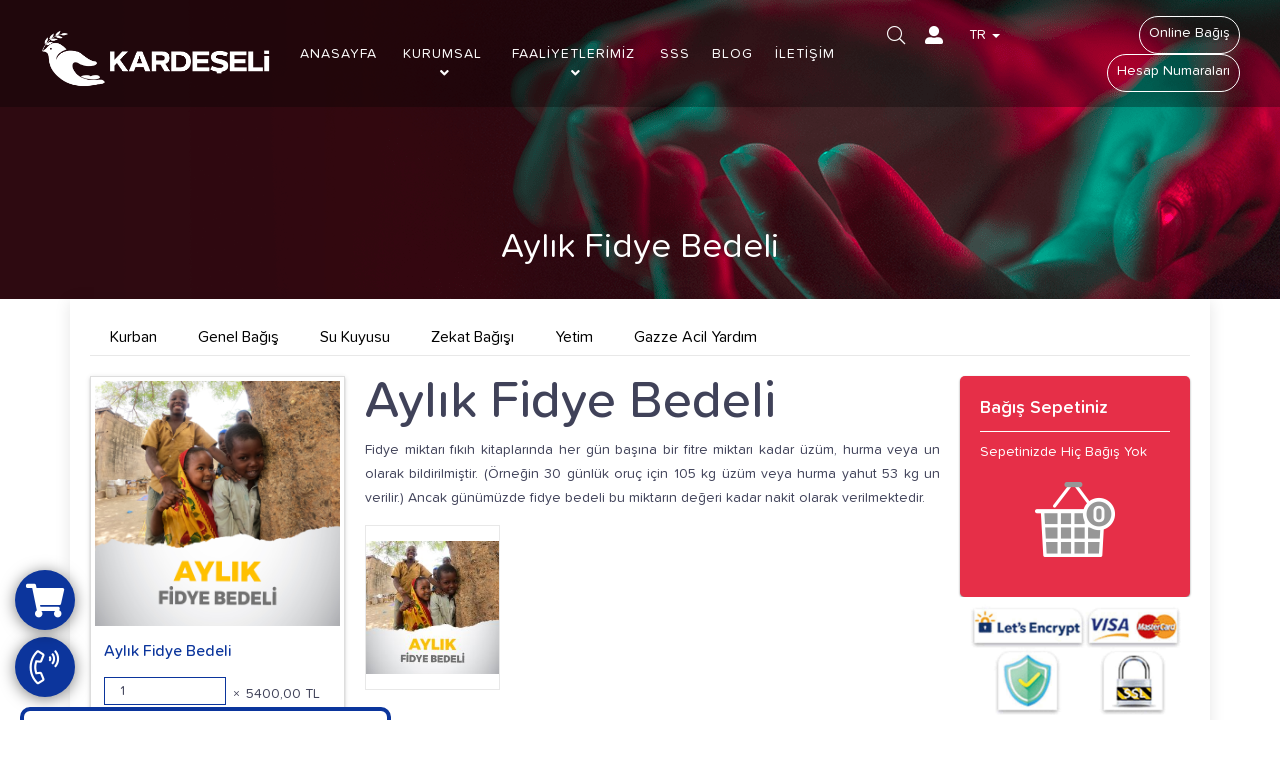

--- FILE ---
content_type: text/html; charset=UTF-8
request_url: https://www.kardeselidernegi.org.tr/tr/bagis/aylik-fidye
body_size: 14070
content:
<!DOCTYPE html> <html lang="tr"> <head> <meta charset="utf-8"> <meta name="viewport" content="width=device-width, initial-scale=1.0, user-scalable=no"> <meta http-equiv="X-UA-Compatible" content="IE=Edge" /> <meta name="facebook-domain-verification" content="w1xy0y1l9ud137n5crmrmbfufw6e63" /> <meta name="google-site-verification" content="gFr5Y-SQ9-st4zeJ2BPxzq7ToetwCGJiGKwZttmPeNo" /> <link href="https://fonts.googleapis.com/css?family=Ubuntu:400,500,700&amp;subset=latin-ext" rel="stylesheet" async> <meta name="description" content="Fidye miktarı fıkıh kitaplarında her gün başına bir fitre miktarı kadar üzüm, hurma veya un olarak bildirilmiştir. (Örneğin 30 günlük oruç için 105 kg üzüm veya hurma yahut 53 kg un verilir.) Ancak günümüzde fidye bedeli bu miktarın değeri kadar nakit olarak verilmektedir."> <meta name="keywords" content="Aylık Fidye Bedeli
"> <link rel="icon" href="https://static.kardeselidernegi.org.tr/themes/metrostyle/files/favicon.ico" type="image/x-icon"> <link rel="shortcut icon" href="https://static.kardeselidernegi.org.tr/themes/metrostyle/files/favicon.ico" type="image/x-icon"> 
<link data-type="compiled-css-link" rel="stylesheet" type="text/css" data-group="__mainGroup" href="https://static.kardeselidernegi.org.tr/compiled/9ea0fb3a1910036d387906a2046a8ef2~color.css"> <script src="https://static.kardeselidernegi.org.tr/themes/metrostyle/jquery.min.js"></script> <script src="https://static.kardeselidernegi.org.tr/themes/metrostyle/jquery.proximity.js" async></script> <script src="https://static.kardeselidernegi.org.tr/themes/metrostyle/bootstrap.min.js"></script> <script src="https://static.kardeselidernegi.org.tr/themes/metrostyle/jquery.bestupper.min.js"></script> <script src="https://static.kardeselidernegi.org.tr/themes/metrostyle/jquery.cookie.js"></script> <script src="https://static.kardeselidernegi.org.tr/themes/metrostyle/confirm.js"></script> <script src="https://static.kardeselidernegi.org.tr/themes/metrostyle/concept.js" async></script> <script src="https://static.kardeselidernegi.org.tr/themes/metrostyle/lazysizes.min.js"></script> <script src="https://static.kardeselidernegi.org.tr/themes/metrostyle/masonry.pkgd.min.js" async></script> <script>(function(w,d,s,l,i){w[l]=w[l]||[];w[l].push({'gtm.start':
		new Date().getTime(),event:'gtm.js'});var f=d.getElementsByTagName(s)[0],
		j=d.createElement(s),dl=l!='dataLayer'?'&l='+l:'';j.async=true;j.src=
		'https://www.googletagmanager.com/gtm.js?id='+i+dl;f.parentNode.insertBefore(j,f);
		})(window,document,'script','dataLayer','GTM-KTW78GR');</script> <meta name="google-site-verification" content="rKfJiZgYzTDgKKg6cDSTpHNs4FHic_hHmeu_HtYt2w8" /> <script async src="https://www.googletagmanager.com/gtag/js?id=UA-130040686-1"></script> <script>
		  window.dataLayer = window.dataLayer || [];
		  function gtag(){dataLayer.push(arguments);}
		  gtag('js', new Date());
		  gtag('config', 'UA-130040686-1');
		</script> <script>
		  !function(f,b,e,v,n,t,s)
		  {if(f.fbq)return;n=f.fbq=function(){n.callMethod?
		  n.callMethod.apply(n,arguments):n.queue.push(arguments)};
		  if(!f._fbq)f._fbq=n;n.push=n;n.loaded=!0;n.version='2.0';
		  n.queue=[];t=b.createElement(e);t.async=!0;
		  t.src=v;s=b.getElementsByTagName(e)[0];
		  s.parentNode.insertBefore(t,s)}(window, document,'script',
		  'https://connect.facebook.net/en_US/fbevents.js');
		  fbq('init', '1091808474332976');
		  fbq('track', 'PageView');
		</script> <noscript><img height="1" width="1" style="display:none" src="https://www.facebook.com/tr?id=1091808474332976&ev=PageView&noscript=1" /></noscript> <script>
		$(window).on('load', function() {
			var headerWrapper = $('.placeholder_header_1446799909');
			$(window).scroll(function(){
				if ($(this).scrollTop() > headerWrapper.height()) {
					headerWrapper.addClass('is-sticky sticky-parent-class');
									} else {
					headerWrapper.removeClass('is-sticky sticky-parent-class');
									}
			});
		});
		
	</script> <style type="text/css">
		.is-sticky.placeholder_header_1446799909{
			background-color:#fff;
			z-index:1039;
			max-width:100%;
			position: fixed;
			top: 0;
			width:100%;
		}
		@media only screen and (max-width: 999px){
			.is-sticky.placeholder_header_1446799909{
				background-color:rgba(0,0,0,0.5);
				position:inherit;
				width:100%;
				display:none;
			}
		}
	</style> <script src="https://cdn.onesignal.com/sdks/OneSignalSDK.js" async></script> <script>
	  var OneSignal = window.OneSignal || [];
	  OneSignal.push(function() {
	    OneSignal.init( {
	      appId: "9d088dc5-cac4-42d9-be1d-fd6443ee8aae",
	    } );
	  } );
	</script> <link rel="canonical" href="https://www.kardeselidernegi.org.tr/tr/bagis/aylik-fidye"/> <meta property="og:type" content="article"> <meta property="og:title" content=""> <meta property="og:description" content=""> <meta property="og:image" content=""> <title>Aylık Fidye Bağışı - Kardeşeli - Kardeş Eli Derneği</title> </head> <body> <noscript><iframe src="https://www.googletagmanager.com/ns.html?id=GTM-KTW78GR" height="0" width="0" style="display:none;visibility:hidden"></iframe></noscript> <div id="outermostContainer" class="container-fluid"> <div class="placeholder placeholder_header_1446799909"><div id="webobject-c3-v1-metrostyle-r6"> <div id="webobject-c3-v1-metrostyle-r6-wrapper"> <div class="container"> <div class="column_1"><div id="webobject-g10-v2-metrostyle-r3"> <div class="g10-v2-metrostyle-r3-wrapper"> <a class="normal" href="https://www.kardeselidernegi.org.tr/tr/"> <img src="https://static.kardeselidernegi.org.tr/themes/metrostyle/files/site-logo-tr.png" style="filter: brightness(0) invert(1);padding:20px 0" class="img-responsive" alt="Kardeş Eli Derneği"> </a> <a class="color" style="display:none;" href="https://www.kardeselidernegi.org.tr/tr/"> <div class="colorwrapper"> <img src="https://static.kardeselidernegi.org.tr/themes/metrostyle/files/site-logo-alt-tr.png" class="img-responsive" alt="Kardeş Eli Derneği"> </div> </a> </div> </div> <style>
	.is-sticky .normal{
		display:none;
	}
	.is-sticky .color{
	    display: block !important;
	    background: #fff;
	    padding: 10px;
	}
</style></div> <div class="column_2"><div id="webobject-d20-v1-metrostyle-r1"> <div id="webobject-d20-v1-metrostyle-r1-menu"> <div class="d20-v1-metrostyle-r1-wrapper"> <div class="container"> <div class="forOther clearfix"> <ul class="d20-v1-metrostyle-r1-menu clearfix"> <li> <a href="https://www.kardeselidernegi.org.tr/tr/#" >ANASAYFA</a></li> <li class="drop"> <a href="https://www.kardeselidernegi.org.tr/tr/kurumsal/hakkimizda" >KURUMSAL<i class="fa fa-angle-down angleDown"></i></a><ul class="drop-down animation"> <li> <a href="https://www.kardeselidernegi.org.tr/tr/kurumsal/hakkimizda" >Hakkımızda </a></li> <li> <a href="https://www.kardeselidernegi.org.tr/tr/kurumsal/tarihcemiz" >Tarihçemiz</a></li> <li> <a href="https://www.kardeselidernegi.org.tr/tr/kurumsal/insan-kaynaklari" >İnsan Kaynakları</a></li> <li class="drop"> <a href="https://www.kardeselidernegi.org.tr/tr/faaliyetlerimiz/insani-yardim" >İnsani Yardım<i class="fa fa-angle-right angleRight"></i></a><ul class="drop-down animation"> <li> <a href="https://www.kardeselidernegi.org.tr/tr/faaliyetlerimiz/afrika-ulkelerine-yardim" >Afrika</a></li> <li> <a href="https://www.kardeselidernegi.org.tr/tr/faaliyetlerimiz/arakan-banglades-kamplari" >Arakan Bangladeş Kampları</a></li> <li> <a href="https://www.kardeselidernegi.org.tr/tr/faaliyetlerimiz/gazze-304" >Gazze</a></li> <li> <a href="https://www.kardeselidernegi.org.tr/tr/faaliyetlerimiz/somali" >Somali</a></li> <li> <a href="https://www.kardeselidernegi.org.tr/tr/faaliyetlerimiz/yemen" >Yemen</a></li> <li> <a href="https://www.kardeselidernegi.org.tr/tr/faaliyetlerimiz/yetimlere-yardim" >Yetim</a></li> </ul> </li> <li> <a href="https://www.kardeselidernegi.org.tr/tr/faaliyetlerimiz/gayrimenkul-bagisi" >Gayrimenkul Bağışı</a></li> <li> <a href="https://www.kardeselidernegi.org.tr/tr/faaliyetlerimiz/yurtdisi-bagisi" >Yurtdışı Bağışı</a></li> <li> <a href="https://www.kardeselidernegi.org.tr/tr/faaliyetlerimiz/insan-haklari" >İnsan Hakları</a></li> <li> <a href="https://www.kardeselidernegi.org.tr/tr/faaliyetlerimiz/kadin-kollari" >Kadın Kolları</a></li> <li> <a href="https://www.kardeselidernegi.org.tr/tr/faaliyetlerimiz/gonullu-faaliyetler" >Gönüllü Faaliyetler</a></li> <li> <a href="https://www.kardeselidernegi.org.tr/tr/basinda-kardeseli" >Basinda Biz</a></li> <li> <a href="https://www.kardeselidernegi.org.tr/tr/hesap-numaralari" >Hesap Numaraları</a></li> <li class="drop"> <a href="#" >Maliyetler<i class="fa fa-angle-right angleRight"></i></a><ul class="drop-down animation"> <li> <a href="https://www.kardeselidernegi.org.tr/tr/maliyetler/kurban-705" >Kurban</a></li> <li> <a href="https://www.kardeselidernegi.org.tr/tr/maliyetler/su-kuyusu-163" >Su Kuyusu</a></li> <li> <a href="https://www.kardeselidernegi.org.tr/tr/maliyetler/mescid" >Mescid</a></li> </ul> </li> </ul> </li> <li class="drop"> <a href="#" >FAALİYETLERİMİZ<i class="fa fa-angle-down angleDown"></i></a><ul class="drop-down animation"> <li> <a href="https://www.kardeselidernegi.org.tr/tr/faaliyetlerimiz/insani-diplomasi" >İnsani Diplomasi</a></li> <li class="drop"> <a href="https://www.kardeselidernegi.org.tr/tr/faaliyetlerimiz/acil-yardim" >Acil Yardım<i class="fa fa-angle-right angleRight"></i></a><ul class="drop-down animation"> <li> <a href="https://www.kardeselidernegi.org.tr/tr/faaliyetlerimiz/deprem-yasam-merkezi-buyuk" >Deprem Bölgesi İnsani Yaşam Merkezi</a></li> <li> <a href="https://www.kardeselidernegi.org.tr/tr/bagis/multeci-kamplari" >Mülteci Kampları</a></li> <li> <a href="https://www.kardeselidernegi.org.tr/tr/bagis/idlib-cuval-un" >İdlib - 50 Kg Çuval Un Bedeli</a></li> <li> <a href="https://www.kardeselidernegi.org.tr/tr/bagis/afrika-ulkelerinde-ihtiyac-sahiplerine-giysi-ve-ayakkabi" >Afrika Ülkelerinde İhtiyaç Sahiplerine Giysi ve Ayakkabı</a></li> <li> <a href="https://www.kardeselidernegi.org.tr/tr/bagis/arakan-banglades-kamplari-yardim-bekliyor" >Arakan Bangladeş Kampları Yardım Bekliyor</a></li> <li> <a href="https://www.kardeselidernegi.org.tr/tr/bagis/hayatta-kalma-mucadelesi-veren-somali" >Hayatta Kalma Mücadelesi Veren Somali</a></li> <li> <a href="https://www.kardeselidernegi.org.tr/tr/faaliyetlerimiz/kis-paketi-363" >Kış Paketi</a></li> <li> <a href="https://www.kardeselidernegi.org.tr/tr/bagis/yemene-acil-yardim-devam-ediyor" >Yemene Acil Yardım Devam Ediyor</a></li> <li> <a href="https://www.kardeselidernegi.org.tr/tr/bagis/idlib-battaniye-ve-gida-yardimi" >İdlib - Battaniye Ve Gıda Yardımı</a></li> <li> <a href="https://www.kardeselidernegi.org.tr/tr/bagis/gazze-acil-yardim-bekliyor" >Gazze Acil Yardım Bekliyor</a></li> </ul> </li> <li> <a href="https://www.kardeselidernegi.org.tr/tr/faaliyetlerimiz/bilinclendirme" >Bilinçlendirme</a></li> <li> <a href="https://www.kardeselidernegi.org.tr/tr/faaliyetlerimiz/yetim-sponsorlugu" >Yetim Sponsorluğu</a></li> <li class="drop"> <a href="https://www.kardeselidernegi.org.tr/tr/faaliyetlerimiz/kurban-bagisi" >Kurban Bağışı<i class="fa fa-angle-right angleRight"></i></a><ul class="drop-down animation"> <li class="drop"> <a href="https://www.kardeselidernegi.org.tr/tr/faaliyetlerimiz/nafile-kurban" >Nafile Kurban<i class="fa fa-angle-right angleRight"></i></a><ul class="drop-down animation"> <li> <a href="https://www.kardeselidernegi.org.tr/tr/faaliyetlerimiz/adak-kurbani" >Adak Kurbanı</a></li> <li> <a href="https://www.kardeselidernegi.org.tr/tr/faaliyetlerimiz/akika-kurbani" >Akika Kurbanı</a></li> <li> <a href="https://www.kardeselidernegi.org.tr/tr/faaliyetlerimiz/sukur-kurbani" >Şükür Kurbanı</a></li> <li> <a href="https://www.kardeselidernegi.org.tr/tr/faaliyetlerimiz/sadaka-kurbani" >Sadaka Kurbanı</a></li> <li> <a href="https://www.kardeselidernegi.org.tr/tr/faaliyetlerimiz/deve-kurbani" >Deve Kurbanı</a></li> <li> <a href="https://www.kardeselidernegi.org.tr/tr/faaliyetlerimiz/ruhuna-kurban" >Ruhuna Kurban</a></li> <li> <a href="https://www.kardeselidernegi.org.tr/tr/faaliyetlerimiz/sifa-kurbani" >Şifa Kurbanı</a></li> <li> <a href="https://www.kardeselidernegi.org.tr/tr/faaliyetlerimiz/ruhuna-kurban" >Ruhuna Kurban</a></li> </ul> </li> <li> <a href="https://www.kardeselidernegi.org.tr/tr/faaliyetlerimiz/vacip-kurban" >Vacip Kurban</a></li> </ul> </li> <li class="drop"> <a href="https://www.kardeselidernegi.org.tr/tr/faaliyetlerimiz/ramazan-faaliyetlerimiz" >Ramazan<i class="fa fa-angle-right angleRight"></i></a><ul class="drop-down animation"> <li> <a href="https://www.kardeselidernegi.org.tr/tr/faaliyetlerimiz/diyanet-istisare-kurulu-ramazan-hakkinda" >Diyanet İstişare Kurulu Ramazan Hakkında </a></li> <li> <a href="https://www.kardeselidernegi.org.tr/tr/faaliyetlerimiz/ramazan-sevinctir" >Ramazan Sevinçtir!</a></li> </ul> </li> <li> <a href="https://www.kardeselidernegi.org.tr/tr/faaliyetlerimiz/iyiligin-bayram-olsun" >Bayramlık</a></li> <li> <a href="https://www.kardeselidernegi.org.tr/tr/faaliyetlerimiz/su-kuyusu" >Su Kuyusu</a></li> <li> <a href="https://www.kardeselidernegi.org.tr/tr/faaliyetlerimiz/yetim-sofrasi" >Yetim Sofrası</a></li> <li> <a href="https://www.kardeselidernegi.org.tr/tr/faaliyetlerimiz/haydi-turkiyem-448" >Haydi Türkiyem!</a></li> <li> <a href="https://www.kardeselidernegi.org.tr/tr/faaliyetlerimiz/mescid-2653" >Mescid</a></li> <li> <a href="https://www.kardeselidernegi.org.tr/tr/faaliyetlerimiz/zekat-bagisi" >Zekat Bağışı</a></li> <li> <a href="https://www.kardeselidernegi.org.tr/tr/kardes-aile-yardim" >Kardes Aile Yardım</a></li> <li> <a href="https://www.kardeselidernegi.org.tr/tr/faaliyetlerimiz/katarakt" >Katarakt Ameliyatı</a></li> <li> <a href="https://www.kardeselidernegi.org.tr/tr/faaliyetlerimiz/kis-paketi-363" >Kış Paketi</a></li> <li> <a href="https://www.kardeselidernegi.org.tr/tr/faaliyetlerimiz/kamplarda-cocuklar-donarak-olmesin-1015" >Kamplarda Çocuklar Donarak Ölmesin!</a></li> <li> <a href="https://www.kardeselidernegi.org.tr/tr/faaliyetlerimiz/anasinifi" >Ana Sınıfı Projesi</a></li> <li> <a href="https://www.kardeselidernegi.org.tr/tr/faaliyetlerimiz/desteginle-egitim-uzakta-kalmasin" >Desteğinle Eğitim Uzakta Kalmasın</a></li> <li> <a href="https://www.kardeselidernegi.org.tr/tr/faaliyetlerimiz/idlibte-zorda-kalana-kardes-ol" >İdlib&#39;te Zorda Kalana Kardeş Ol</a></li> <li> <a href="https://www.kardeselidernegi.org.tr/tr/faaliyetlerimiz/sms-bagis-yontemi" >Sms Bağış Yöntemi</a></li> <li> <a href="https://www.kardeselidernegi.org.tr/tr/faaliyetlerimiz/insani-yardim" >İnsani Yardım</a></li> <li> <a href="https://www.kardeselidernegi.org.tr/tr/faaliyetlerimiz/insan-haklari" >İnsan Hakları</a></li> <li> <a href="https://www.kardeselidernegi.org.tr/tr/faaliyetlerimiz/gonullu-faaliyetler" >Gönüllü Faaliyetler</a></li> <li> <a href="https://www.kardeselidernegi.org.tr/tr/faaliyetlerimiz/kadin-kollari" >Kadın Kolları</a></li> </ul> </li> <li> <a href="https://www.kardeselidernegi.org.tr/tr/sss/kardes-eli-hakkinda" >SSS</a></li> <li> <a href="https://www.kardeselidernegi.org.tr/tr/blog" >BLOG</a></li> <li> <a href="https://www.kardeselidernegi.org.tr/tr/iletisim" >İLETİŞİM</a></li> </ul> </div> <div class="forMobile"> <button type="button" class="open-toggle animation"> <span class="icon-bar"></span> <span class="icon-bar"></span> <span class="icon-bar"></span> </button> <div class="d20-v1-metrostyle-r1-menu-mobile-container"> <ul class="d20-v1-metrostyle-r1-menu-mobile"> <li> <a href="https://www.kardeselidernegi.org.tr/tr/hesap-numaralari">HESAP NUMARALARI</a> </li> <li> <a href="https://www.kardeselidernegi.org.tr/tr/bagis-yap">ONLINE BAĞIŞ</a> </li> <li> <a href="https://www.kardeselidernegi.org.tr/tr/giris-yap">ÜYELİK</a> </li> <li  onclick="menuSelectRightMenu(this,172)"> <a href="https://www.kardeselidernegi.org.tr/tr/#">ANASAYFA</a> </li> <li class="drop-mobile" onclick="menuSelectRightMenu(this,98)"> <a>KURUMSAL<i class="fa fa-plus rightIcon"></i></a> <ul class="drop-down-mobile" id="ul_select_right_98"> <li  onclick="menuSelectRightMenu(this,178)"> <a href="https://www.kardeselidernegi.org.tr/tr/kurumsal/hakkimizda">Hakkımızda </a> </li> <li  onclick="menuSelectRightMenu(this,179)"> <a href="https://www.kardeselidernegi.org.tr/tr/kurumsal/tarihcemiz">Tarihçemiz</a> </li> <li  onclick="menuSelectRightMenu(this,180)"> <a href="https://www.kardeselidernegi.org.tr/tr/kurumsal/insan-kaynaklari">İnsan Kaynakları</a> </li> <li class="drop-mobile" onclick="menuSelectRightMenu(this,182)"> <a>İnsani Yardım<i class="fa fa-plus rightIcon"></i></a> <ul class="drop-down-mobile" id="ul_select_right_182"> <li  onclick="menuSelectRightMenu(this,200)"> <a href="https://www.kardeselidernegi.org.tr/tr/faaliyetlerimiz/afrika-ulkelerine-yardim">Afrika</a> </li> <li  onclick="menuSelectRightMenu(this,201)"> <a href="https://www.kardeselidernegi.org.tr/tr/faaliyetlerimiz/arakan-banglades-kamplari">Arakan Bangladeş Kampları</a> </li> <li  onclick="menuSelectRightMenu(this,199)"> <a href="https://www.kardeselidernegi.org.tr/tr/faaliyetlerimiz/gazze-304">Gazze</a> </li> <li  onclick="menuSelectRightMenu(this,203)"> <a href="https://www.kardeselidernegi.org.tr/tr/faaliyetlerimiz/somali">Somali</a> </li> <li  onclick="menuSelectRightMenu(this,204)"> <a href="https://www.kardeselidernegi.org.tr/tr/faaliyetlerimiz/yemen">Yemen</a> </li> <li  onclick="menuSelectRightMenu(this,205)"> <a href="https://www.kardeselidernegi.org.tr/tr/faaliyetlerimiz/yetimlere-yardim">Yetim</a> </li> </ul> </li> <li  onclick="menuSelectRightMenu(this,195)"> <a href="https://www.kardeselidernegi.org.tr/tr/faaliyetlerimiz/gayrimenkul-bagisi">Gayrimenkul Bağışı</a> </li> <li  onclick="menuSelectRightMenu(this,196)"> <a href="https://www.kardeselidernegi.org.tr/tr/faaliyetlerimiz/yurtdisi-bagisi">Yurtdışı Bağışı</a> </li> <li  onclick="menuSelectRightMenu(this,183)"> <a href="https://www.kardeselidernegi.org.tr/tr/faaliyetlerimiz/insan-haklari">İnsan Hakları</a> </li> <li  onclick="menuSelectRightMenu(this,188)"> <a href="https://www.kardeselidernegi.org.tr/tr/faaliyetlerimiz/kadin-kollari">Kadın Kolları</a> </li> <li  onclick="menuSelectRightMenu(this,186)"> <a href="https://www.kardeselidernegi.org.tr/tr/faaliyetlerimiz/gonullu-faaliyetler">Gönüllü Faaliyetler</a> </li> <li  onclick="menuSelectRightMenu(this,181)"> <a href="https://www.kardeselidernegi.org.tr/tr/basinda-kardeseli">Basinda Biz</a> </li> <li  onclick="menuSelectRightMenu(this,193)"> <a href="https://www.kardeselidernegi.org.tr/tr/hesap-numaralari">Hesap Numaraları</a> </li> <li class="drop-mobile" onclick="menuSelectRightMenu(this,250)"> <a>Maliyetler<i class="fa fa-plus rightIcon"></i></a> <ul class="drop-down-mobile" id="ul_select_right_250"> <li  onclick="menuSelectRightMenu(this,249)"> <a href="https://www.kardeselidernegi.org.tr/tr/maliyetler/kurban-705">Kurban</a> </li> <li  onclick="menuSelectRightMenu(this,209)"> <a href="https://www.kardeselidernegi.org.tr/tr/maliyetler/su-kuyusu-163">Su Kuyusu</a> </li> <li  onclick="menuSelectRightMenu(this,236)"> <a href="https://www.kardeselidernegi.org.tr/tr/maliyetler/mescid">Mescid</a> </li> </ul> </li> </ul> </li> <li class="drop-mobile" onclick="menuSelectRightMenu(this,173)"> <a>FAALİYETLERİMİZ<i class="fa fa-plus rightIcon"></i></a> <ul class="drop-down-mobile" id="ul_select_right_173"> <li  onclick="menuSelectRightMenu(this,184)"> <a href="https://www.kardeselidernegi.org.tr/tr/faaliyetlerimiz/insani-diplomasi">İnsani Diplomasi</a> </li> <li class="drop-mobile" onclick="menuSelectRightMenu(this,185)"> <a>Acil Yardım<i class="fa fa-plus rightIcon"></i></a> <ul class="drop-down-mobile" id="ul_select_right_185"> <li  onclick="menuSelectRightMenu(this,245)"> <a href="https://www.kardeselidernegi.org.tr/tr/faaliyetlerimiz/deprem-yasam-merkezi-buyuk">Deprem Bölgesi İnsani Yaşam Merkezi</a> </li> <li  onclick="menuSelectRightMenu(this,227)"> <a href="https://www.kardeselidernegi.org.tr/tr/bagis/multeci-kamplari">Mülteci Kampları</a> </li> <li  onclick="menuSelectRightMenu(this,228)"> <a href="https://www.kardeselidernegi.org.tr/tr/bagis/idlib-cuval-un">İdlib - 50 Kg Çuval Un Bedeli</a> </li> <li  onclick="menuSelectRightMenu(this,229)"> <a href="https://www.kardeselidernegi.org.tr/tr/bagis/afrika-ulkelerinde-ihtiyac-sahiplerine-giysi-ve-ayakkabi">Afrika Ülkelerinde İhtiyaç Sahiplerine Giysi ve Ayakkabı</a> </li> <li  onclick="menuSelectRightMenu(this,230)"> <a href="https://www.kardeselidernegi.org.tr/tr/bagis/arakan-banglades-kamplari-yardim-bekliyor">Arakan Bangladeş Kampları Yardım Bekliyor</a> </li> <li  onclick="menuSelectRightMenu(this,231)"> <a href="https://www.kardeselidernegi.org.tr/tr/bagis/hayatta-kalma-mucadelesi-veren-somali">Hayatta Kalma Mücadelesi Veren Somali</a> </li> <li  onclick="menuSelectRightMenu(this,232)"> <a href="https://www.kardeselidernegi.org.tr/tr/faaliyetlerimiz/kis-paketi-363">Kış Paketi</a> </li> <li  onclick="menuSelectRightMenu(this,233)"> <a href="https://www.kardeselidernegi.org.tr/tr/bagis/yemene-acil-yardim-devam-ediyor">Yemene Acil Yardım Devam Ediyor</a> </li> <li  onclick="menuSelectRightMenu(this,234)"> <a href="https://www.kardeselidernegi.org.tr/tr/bagis/idlib-battaniye-ve-gida-yardimi">İdlib - Battaniye Ve Gıda Yardımı</a> </li> <li  onclick="menuSelectRightMenu(this,235)"> <a href="https://www.kardeselidernegi.org.tr/tr/bagis/gazze-acil-yardim-bekliyor">Gazze Acil Yardım Bekliyor</a> </li> </ul> </li> <li  onclick="menuSelectRightMenu(this,187)"> <a href="https://www.kardeselidernegi.org.tr/tr/faaliyetlerimiz/bilinclendirme">Bilinçlendirme</a> </li> <li  onclick="menuSelectRightMenu(this,189)"> <a href="https://www.kardeselidernegi.org.tr/tr/faaliyetlerimiz/yetim-sponsorlugu">Yetim Sponsorluğu</a> </li> <li class="drop-mobile" onclick="menuSelectRightMenu(this,190)"> <a>Kurban Bağışı<i class="fa fa-plus rightIcon"></i></a> <ul class="drop-down-mobile" id="ul_select_right_190"> <li class="drop-mobile" onclick="menuSelectRightMenu(this,197)"> <a>Nafile Kurban</a> <ul class="drop-down-mobile" id="ul_select_right_197"> <li  onclick="menuSelectRightMenu(this,216)"> <a href="https://www.kardeselidernegi.org.tr/tr/faaliyetlerimiz/adak-kurbani">Adak Kurbanı</a> </li> <li  onclick="menuSelectRightMenu(this,217)"> <a href="https://www.kardeselidernegi.org.tr/tr/faaliyetlerimiz/akika-kurbani">Akika Kurbanı</a> </li> <li  onclick="menuSelectRightMenu(this,218)"> <a href="https://www.kardeselidernegi.org.tr/tr/faaliyetlerimiz/sukur-kurbani">Şükür Kurbanı</a> </li> <li  onclick="menuSelectRightMenu(this,219)"> <a href="https://www.kardeselidernegi.org.tr/tr/faaliyetlerimiz/sadaka-kurbani">Sadaka Kurbanı</a> </li> <li  onclick="menuSelectRightMenu(this,220)"> <a href="https://www.kardeselidernegi.org.tr/tr/faaliyetlerimiz/deve-kurbani">Deve Kurbanı</a> </li> <li  onclick="menuSelectRightMenu(this,221)"> <a href="https://www.kardeselidernegi.org.tr/tr/faaliyetlerimiz/ruhuna-kurban">Ruhuna Kurban</a> </li> <li  onclick="menuSelectRightMenu(this,224)"> <a href="https://www.kardeselidernegi.org.tr/tr/faaliyetlerimiz/sifa-kurbani">Şifa Kurbanı</a> </li> <li  onclick="menuSelectRightMenu(this,222)"> <a href="https://www.kardeselidernegi.org.tr/tr/faaliyetlerimiz/ruhuna-kurban">Ruhuna Kurban</a> </li> </ul> </li> <li  onclick="menuSelectRightMenu(this,198)"> <a href="https://www.kardeselidernegi.org.tr/tr/faaliyetlerimiz/vacip-kurban">Vacip Kurban</a> </li> </ul> </li> <li class="drop-mobile" onclick="menuSelectRightMenu(this,213)"> <a>Ramazan<i class="fa fa-plus rightIcon"></i></a> <ul class="drop-down-mobile" id="ul_select_right_213"> <li onclick="menuSelectRightMenu(this,214)"> <a href="https://www.kardeselidernegi.org.tr/tr/faaliyetlerimiz/diyanet-istisare-kurulu-ramazan-hakkinda">Diyanet İstişare Kurulu Ramazan Hakkında </a> </li> <li onclick="menuSelectRightMenu(this,255)"> <a href="https://www.kardeselidernegi.org.tr/tr/faaliyetlerimiz/ramazan-sevinctir">Ramazan Sevinçtir!</a> </li> </ul> </li> <li onclick="menuSelectRightMenu(this,240)"> <a href="https://www.kardeselidernegi.org.tr/tr/faaliyetlerimiz/iyiligin-bayram-olsun">Bayramlık</a> </li> <li onclick="menuSelectRightMenu(this,191)"> <a href="https://www.kardeselidernegi.org.tr/tr/faaliyetlerimiz/su-kuyusu">Su Kuyusu</a> </li> <li onclick="menuSelectRightMenu(this,239)"> <a href="https://www.kardeselidernegi.org.tr/tr/faaliyetlerimiz/yetim-sofrasi">Yetim Sofrası</a> </li> <li onclick="menuSelectRightMenu(this,215)"> <a href="https://www.kardeselidernegi.org.tr/tr/faaliyetlerimiz/haydi-turkiyem-448">Haydi Türkiyem!</a> </li> <li onclick="menuSelectRightMenu(this,247)"> <a href="https://www.kardeselidernegi.org.tr/tr/faaliyetlerimiz/mescid-2653">Mescid</a> </li> <li onclick="menuSelectRightMenu(this,192)"> <a href="https://www.kardeselidernegi.org.tr/tr/faaliyetlerimiz/zekat-bagisi">Zekat Bağışı</a> </li> <li onclick="menuSelectRightMenu(this,194)"> <a href="https://www.kardeselidernegi.org.tr/tr/kardes-aile-yardim">Kardes Aile Yardım</a> </li> <li onclick="menuSelectRightMenu(this,206)"> <a href="https://www.kardeselidernegi.org.tr/tr/faaliyetlerimiz/katarakt">Katarakt Ameliyatı</a> </li> <li onclick="menuSelectRightMenu(this,207)"> <a href="https://www.kardeselidernegi.org.tr/tr/faaliyetlerimiz/kis-paketi-363">Kış Paketi</a> </li> <li onclick="menuSelectRightMenu(this,244)"> <a href="https://www.kardeselidernegi.org.tr/tr/faaliyetlerimiz/kamplarda-cocuklar-donarak-olmesin-1015">Kamplarda Çocuklar Donarak Ölmesin!</a> </li> <li onclick="menuSelectRightMenu(this,208)"> <a href="https://www.kardeselidernegi.org.tr/tr/faaliyetlerimiz/anasinifi">Ana Sınıfı Projesi</a> </li> <li onclick="menuSelectRightMenu(this,223)"> <a href="https://www.kardeselidernegi.org.tr/tr/faaliyetlerimiz/desteginle-egitim-uzakta-kalmasin">Desteğinle Eğitim Uzakta Kalmasın</a> </li> <li onclick="menuSelectRightMenu(this,210)"> <a href="https://www.kardeselidernegi.org.tr/tr/faaliyetlerimiz/idlibte-zorda-kalana-kardes-ol">İdlib&#39;te Zorda Kalana Kardeş Ol</a> </li> <li onclick="menuSelectRightMenu(this,211)"> <a href="https://www.kardeselidernegi.org.tr/tr/faaliyetlerimiz/sms-bagis-yontemi">Sms Bağış Yöntemi</a> </li> <li onclick="menuSelectRightMenu(this,251)"> <a href="https://www.kardeselidernegi.org.tr/tr/faaliyetlerimiz/insani-yardim">İnsani Yardım</a> </li> <li onclick="menuSelectRightMenu(this,252)"> <a href="https://www.kardeselidernegi.org.tr/tr/faaliyetlerimiz/insan-haklari">İnsan Hakları</a> </li> <li onclick="menuSelectRightMenu(this,253)"> <a href="https://www.kardeselidernegi.org.tr/tr/faaliyetlerimiz/gonullu-faaliyetler">Gönüllü Faaliyetler</a> </li> <li onclick="menuSelectRightMenu(this,254)"> <a href="https://www.kardeselidernegi.org.tr/tr/faaliyetlerimiz/kadin-kollari">Kadın Kolları</a> </li> </ul> </li> <li onclick="menuSelectRightMenu(this,175)"> <a href="https://www.kardeselidernegi.org.tr/tr/sss/kardes-eli-hakkinda">SSS</a> </li> <li onclick="menuSelectRightMenu(this,248)"> <a href="https://www.kardeselidernegi.org.tr/tr/blog">BLOG</a> </li> <li onclick="menuSelectRightMenu(this,174)"> <a href="https://www.kardeselidernegi.org.tr/tr/iletisim">İLETİŞİM</a> </li> </ul> </div> <div class="backgroundShadow"></div> </div> </div> </div> </div> </div> <script>
function maxdoResize() {
	if (window.matchMedia('(max-width: 1199px)').matches){
	    $(".d20-v1-metrostyle-r1-wrapper .forMobile").css("display","block");
	    $(".d20-v1-metrostyle-r1-wrapper .forOther").css("display","none");
	}
}
function mindoResize() {
	if (window.matchMedia('(min-width: 1199px)').matches){
	    $(".d20-v1-metrostyle-r1-wrapper .forMobile").css("display","none");
	    $(".d20-v1-metrostyle-r1-wrapper .forOther").css("display","block");
	}
}
$(document).ready(function(){
    maxdoResize();
    mindoResize();
    $(window).on('resize', mindoResize);
    $(window).on('resize', maxdoResize);
   $(".d20-v1-metrostyle-r1-menu li.drop").hover(function(){
    		$(this).addClass('hovered');
        }, function(){
        	$(this).removeClass('hovered');
    });
	$('.d20-v1-metrostyle-r1-wrapper .open-toggle').click(function(){
		if ($('body').hasClass('opened-right')){
			$('body').removeClass('opened-right');
			$('.d20-v1-metrostyle-r1-wrapper .backgroundShadow').fadeOut();
			$('.d20-v1-metrostyle-r1-wrapper .d20-v1-metrostyle-r1-menu-mobile-container').removeClass('opened-menu');
		}else{
			$('body').addClass('opened-right');
			$('.d20-v1-metrostyle-r1-wrapper .backgroundShadow').fadeIn();
			$('.d20-v1-metrostyle-r1-wrapper .d20-v1-metrostyle-r1-menu-mobile-container').addClass('opened-menu');
		}
	});
	$('.d20-v1-metrostyle-r1-wrapper .backgroundShadow').click(function(){
		$('body').removeClass('opened-right');
		$('.d20-v1-metrostyle-r1-wrapper .backgroundShadow').fadeOut();
		$('.d20-v1-metrostyle-r1-wrapper .d20-v1-metrostyle-r1-menu-mobile-container').removeClass('opened-menu');
	});
});
function menuSelectRightMenu(obj,code){
	$('.d20-v1-metrostyle-r1-menu-mobile li a').removeClass('firstLink');
	$(obj).addClass('active bg');
	$(obj).find('a').first().find('i').removeClass('fa fa-plus').addClass('fa fa-minus');
	if ( typeof $('#ul_select_right_'+code).attr("id")  != 'undefined') { $(obj).find('a').first().addClass('firstLink'); }
	$('#ul_select_right_'+code).slideToggle(500, function(){
		var isVisible = $('#ul_select_right_'+code).is(":visible");
		if(isVisible == false){
			$(obj).find('a').first().find('i').removeClass('fa fa-minus').addClass('fa fa-plus');
			$('.d20-v1-metrostyle-r1-menu-mobile li a').removeClass('firstLink')
			$(obj).find('a').first().parents('.drop-down-mobile').first().prev('a').addClass('firstLink');
			$(obj).removeClass('active bg');
		}
	});
	event.stopPropagation();
}
</script><div class="x22-v1-generic-r4-wrapper"> <div class="arama"> <div class="icon" > <i class="fal fa-search"></i> </div> <div class="content"> <div id="webobject-a246-v1-metrostyle-r1"> <div class="a246-v1-metrostyle-r1-wrapper"> <form method="get" autocomplete="off" action="https://www.kardeselidernegi.org.tr/tr/arama"> <div class="searchInput"> <input type="search" name="q" class="animation form-search typewrite" data-period="2000" data-type='[ "Arama Yapın..." ]' placeholder="Arama Yapın..." required> </div> <div class="searchBtn"> <button type="submit" class="animation form-button"><i class="fa fa-search"></i></button> </div> </form> </div> </div> </div> </div> <div class="button"> <a class="giris-yap" href="https://www.kardeselidernegi.org.tr/tr/giris-yap"><i class="fas fa-user-alt"></i></a> <div id="webobject-g30-v1-metrostyle-r1"> <div class="g30-v1-metrostyle-r1-wrapper"> <div class="dropdown"> <button  class="dropdown-toggle" type="button" id="dropdownMenu-g30-v1-metrostyle-r1" data-toggle="dropdown" aria-haspopup="true" aria-expanded="true">
				TR				<span class="caret"></span> </button> <ul class="dropdown-menu" aria-labelledby="dropdownMenu-g30-v1-metrostyle-r1"> <li><a href="https://www.kardeselidernegi.org.tr/tr">TR</a></li> </ul> </div> </div> </div> <a class="border_menu" href="https://www.kardeselidernegi.org.tr/tr/bagis-yap/kurban">Online Bağış</a> <a class="border_menu" href="https://www.kardeselidernegi.org.tr/tr/hesap-numaralari">Hesap Numaraları</a> </div> </div> <script>
	$( ".icon" ).click(function() {
		if ($('.arama .content').hasClass("active")){
			$('.arama .content').removeClass('active');
		}else{
			$('.arama .content').addClass('active');
		}
	});
</script></div> </div> </div> </div></div> <div class="placeholder placeholder_instagram_story_1569054862"> </div> <div class="container-fluid pageStyle"> <div class="row-1-container"> <div class="row row-1"> <div class="ph-section section-1 col-xs-12"> <div class="placeholder placeholder_ust_banner_1486124382"><div id="webobject-a27-v1-metrostyle-r25"> <div class="a27-v1-metrostyle-r25-wrapper fullwidth" style="background-image:url(https://www.kardeselidernegi.org.tr/files/2021/11/bg-min-16.png);"> <div class="container"> <div class="bannercontainer"> <div class="textcontainer"> <div class="categorytitle"> <div class="backgroundOpacity"></div> <div class="title">Aylık Fidye Bedeli</div> </div> </div> </div> </div> </div> </div></div> <div class="placeholder placeholder_detay_1446815753"><div id="webobject-c3-v1-metrostyle-r46"> <div id="webobject-c3-v1-metrostyle-r46-wrapper"> <div class="container"> <div class="column_1"><div id="webobject-g9-v1-metrostyle-r12"> <div class="g9-v1-metrostyle-r12-wrapper"> <ul id="tabList"> <li class="animation"><a href="https://www.kardeselidernegi.org.tr/tr/bagis-yap/kurban"><span class="animation kurban"></span>Kurban</a></li> <li class="animation"><a href="https://www.kardeselidernegi.org.tr/tr/bagis-yap/genel"><span class="animation genel"></span>Genel Bağış</a></li> <li class="animation"><a href="https://www.kardeselidernegi.org.tr/tr/bagis-yap/su-kuyusu"><span class="animation su-kuyusu"></span>Su Kuyusu</a></li> <li class="animation"><a href="https://www.kardeselidernegi.org.tr/tr/bagis-yap/zekat-bagisi"><span class="animation zekat-bagisi"></span>Zekat Bağışı</a></li> <li class="animation"><a href="https://www.kardeselidernegi.org.tr/tr/bagis-yap/yetim"><span class="animation yetim"></span>Yetim </a></li> <li class="animation"><a href="https://www.kardeselidernegi.org.tr/tr/bagis-yap/gazze-acil-yardim"><span class="animation gazze-acil-yardim"></span>Gazze Acil Yardım</a></li> </ul> </div> </div></div> <div class="column_2"> <script type="text/javascript" src="//static.criteo.net/js/ld/ld.js" async="true"></script> <script type="text/javascript">
window.criteo_q = window.criteo_q || [];
var deviceType = /iPad/.test(navigator.userAgent) ? "t" : /Mobile|iP(hone|od)|Android|BlackBerry|IEMobile|Silk/.test(navigator.userAgent) ? "m" : "d";
window.criteo_q.push(
 { event: "setAccount", account: 61691}, // You should never update this line
 { event: "setEmail", email: "79054025255fb1a26e4bc422aef54eb4" }, // Can be an empty string
 { event: "setSiteType", type: deviceType},
 { event: "viewItem", item: "1" });
</script> <div id="webobject-g9-v1-metrostyle-r11"> <div class="g9-v1-metrostyle-r11-wrapper"> <div class="leftContainer"> <div class="box"> <div class="image" style="background: url("https://static.kardeselidernegi.org.tr/files/2025/02/aylik-fidye-bedeli.jpg")" class="img-responsive"> <img src="https://static.kardeselidernegi.org.tr/files/2025/02/aylik-fidye-bedeli.jpg" class="img-responsive"> </div> <div class="mainContainer"> <div class="categoryTitle">Aylık Fidye Bedeli</div> <div class="categorySummary"></div> <div class="rowContainer"> <form id="DONATEFORM-23672" autocomplete="off"> <input type="number" name="FIXED_PRICE_AND_AMOUNT" id="FIXED_PRICE_AND_AMOUNT_23672" min="1" class="form-input general-button-23672" value="1" onkeydown="numberControl(event)" onkeyup="numberControl(event);"> <div class="cross">&times;</div> <div class="bottomTitle"> <span id="price_23672">5400,00</span> TL
								</div> <button type="button" class="button animation button-23672" onclick="fixedPost_g9_v1_metrostyle_r11(23672);">BAĞIŞLA</button> </form> </div> </div> </div> <div id="g9-v1-metrostyle-r11-alertBox-23672" class="alert alert-danger message"></div> </div> <div class="rightContainer"> <div class="donateTitle"><h1>Aylık Fidye Bedeli</h1></div> <div class="donateText"> <p>Fidye miktarı fıkıh kitaplarında her gün başına bir fitre miktarı kadar üzüm, hurma veya un olarak bildirilmiştir. (Örneğin 30 günlük oruç için 105 kg üzüm veya hurma yahut 53 kg un verilir.) Ancak günümüzde fidye bedeli bu miktarın değeri kadar nakit olarak verilmektedir. </p> <div class="down-image"> </div> </div> <div class="donateImages clearfix"> <div class="relatedfiles"> <a onlick="return false;"> <img src="https://static.kardeselidernegi.org.tr/files/2025/02/aylik-fidye-bedeli-2.jpg" class="img-responsive"> </a> </div> </div> <div id="openAlbum-g9-v1-metrostyle-r11" class="g9-v1-metrostyle-r11-page-full"> <div class="page-full-close animation"><i class="fa fa-close"></i></div> <div class="load-ul"></div> </div> <div class="modal fade" id="g9-v1-metrostyle-r11-info-modal"> <div class="modal-dialog"> <div class="modal-content"></div> </div> </div> </div> <div class="modal fade" id="site-general-modal"> <div class="modal-dialog modal-sm"> <div class="modal-content customize"> <div class="modal-body"></div> <div class="modal-footer"> <button type="button" class="button modalClose" data-dismiss="modal">Tamam</button> </div> </div> </div> </div> </div> </div> <script type="text/javascript">
		$(document).ready(function(){
			var pageContainer = $('#openAlbum-g9-v1-metrostyle-r11');
			$('.g9-v1-metrostyle-r11-wrapper .relatedfiles').click(function(){
				$('body').addClass('hide-body');
				pageContainer.addClass('open');
				pageContainer.find('.load-ul').load('?p=form_post&obj=g9-v1-metrostyle-r11&op=loadCategoryImages&CATEGORY_ID=23672&index='+$(this).index(), function() {});
			});
			$('.page-full-close').click(function(){
				pageContainer.find('.load-ul').empty();
				pageContainer.removeClass('open');
				$('body').removeClass('hide-body');
			});
		});
	</script> <script type="text/javascript">
	$('#g9-v1-metrostyle-r11-info-modal').modal({
		 'keyboard': false,
		 'backdrop': false,
		 'show': false
	});
	$('#site-general-modal').modal({
		 /*'keyboard': false,
		 'backdrop': false,*/
		 'show': false
	});
	var alertModalText = "";
	var modalText = "";
	function doDonate_g9_v1_metrostyle_r11(CATEGORY_ID){
		if ( $("#DONATEFORM-"+CATEGORY_ID+" #FLEXIBLE_PRICE_"+CATEGORY_ID).val() == '0,00' || $("#DONATEFORM-"+CATEGORY_ID+" #FLEXIBLE_PRICE_"+CATEGORY_ID).val() == '' ){
			alertModalText = "Lütfen bağış miktarı giriniz!";
			var openModal = 1;
			
			$('.g9-v1-metrostyle-r11-wrapper .button-'+CATEGORY_ID).removeClass('loading').html('BAĞIŞLA').attr('disabled',false);
		} else if ( $("#DONATEFORM-"+CATEGORY_ID+" #FLEXIBLE_PRICE_"+CATEGORY_ID).val() <= 0){
			alertModalText = "Bağış tutarı 1 TL&#39;den büyük olmalıdır";
			var openModal = 1;
			
			$('.g9-v1-metrostyle-r11-wrapper .button-'+CATEGORY_ID).removeClass('loading').html('BAĞIŞLA').attr('disabled',false);
		} else {
			$('.g9-v1-metrostyle-r11-wrapper .button-'+CATEGORY_ID).addClass('loading').html('İŞLENİYOR...').attr('disabled',true);
			$.post('?p=form_post&obj=g9-v1-metrostyle-r11&op=flexiblePost&CATEGORY_ID='+CATEGORY_ID, $("#DONATEFORM-"+CATEGORY_ID).serializeArray(), function(data){
				if (data.SUCCESS == 1){
					var openModal = 0;
					if(data.ERROR_MESSAGE == 'ITEM_ADDED'){
						modalText = "Bağışınız sepete eklendi!";
					} else {
						modalText = "Bağış miktarınız güncellenmiştir. Teşekkür ederiz!";
					}
					reloadCart();
					reloadTopCart();
					$("#g9-v1-metrostyle-r11-info-modal").find('.modal-content').html(
						'<div class="modal-header">'+
							'<div class="modal-title">'+ modalText +'</div>'+
						'</div>'+
						'<div class="modal-body">'+
						'<div class="cartInformation">'+
							'<button type="button" class="btn btn-primary continue" data-dismiss="modal">'+
								'<span><i class="fa fa-hand-pointer-o"></i></span>BAĞIŞA DEVAM ET'+
							'</button>'+
							'<button type="button" class="btn btn-success goCart" onclick="completeOrder_g9_v1_metrostyle_r11();">'+
								'<span><i class="fa fa-shopping-cart"></i></span>BAĞIŞI TAMAMLA'+
							'</button>'+
						'</div>'+
					'</div>');
					$("#g9-v1-metrostyle-r11-info-modal").modal();
				}else{
					$('.g9-v1-metrostyle-r11-wrapper #g9-v1-metrostyle-r11-alertBox-'+CATEGORY_ID).html(data.MESSAGE).show();
					$('.g9-v1-metrostyle-r11-wrapper .button-'+CATEGORY_ID).removeClass('loading').html('BAĞIŞLA').attr('disabled',false);
				}
			}, "json");
		}
		if ( openModal == 1 ){
			$("#site-general-modal").find('.modal-body').html('<div class="modal-alert-summary">'+alertModalText+'</div>');
			$("#site-general-modal").modal();
		}
	}
	function fixedPost_g9_v1_metrostyle_r11(CATEGORY_ID){
		$('.g9-v1-metrostyle-r11-wrapper .button-'+CATEGORY_ID).addClass('loading').html('İŞLENİYOR...').attr('disabled',true);
		$.post('?p=form_post&obj=g9-v1-metrostyle-r11&op=fixedPost&CATEGORY_ID='+CATEGORY_ID, $("#DONATEFORM-"+CATEGORY_ID).serializeArray(), function(data){
			if (data.SUCCESS == 1){
				if(data.ERROR_MESSAGE == 'ITEM_ADDED'){
					modalText = "Bağışınız sepete eklendi!";
				} else {
					modalText = "Bağış miktarınız güncellenmiştir. Teşekkür ederiz!";
				}
				reloadCart();
				reloadTopCart();
				$("#g9-v1-metrostyle-r11-info-modal").find('.modal-content').html(
					'<div class="modal-header">'+
						'<div class="modal-title">'+ modalText +'</div>'+
					'</div>'+
					'<div class="modal-body">'+
					'<div class="cartInformation">'+
						'<button type="button" class="btn btn-primary continue" data-dismiss="modal">'+
							'<span><i class="fa fa-hand-pointer-o"></i></span>BAĞIŞA DEVAM ET'+
						'</button>'+
						'<button type="button" class="btn btn-success goCart" onclick="completeOrder_g9_v1_metrostyle_r11();">'+
							'<span><i class="fa fa-shopping-cart"></i></span>BAĞIŞI TAMAMLA'+
						'</button>'+
					'</div>'+
				'</div>');
				$("#g9-v1-metrostyle-r11-info-modal").modal();
			}else{
				$('.g9-v1-metrostyle-r11-wrapper #g9-v1-metrostyle-r11-alertBox-'+CATEGORY_ID).html(data.MESSAGE).show();
				$('.g9-v1-metrostyle-r11-wrapper .button-'+CATEGORY_ID).removeClass('loading').html('BAĞIŞLA').attr('disabled',false);
			}
		}, "json");
	}
	function multiplePost_g9_v1_metrostyle_r11(CATEGORY_ID){
		$('.g9-v1-metrostyle-r11-wrapper .button-'+CATEGORY_ID).addClass('loading').html('İŞLENİYOR...').attr('disabled',true);
		$.post('?p=form_post&obj=g9-v1-metrostyle-r11&op=multiplePost&CATEGORY_ID='+CATEGORY_ID, $("#DONATEFORM-"+CATEGORY_ID).serializeArray(), function(data){
			if (data.SUCCESS == 1){
				if(data.ERROR_MESSAGE == 'ITEM_ADDED'){
					modalText = "Bağışınız sepete eklendi!";
				} else {
					modalText = "Bağış miktarınız güncellenmiştir. Teşekkür ederiz!";
				}
				reloadCart();
				reloadTopCart();
				$("#g9-v1-metrostyle-r11-info-modal").find('.modal-content').html(
					'<div class="modal-header">'+
						'<div class="modal-title">'+ modalText +'</div>'+
					'</div>'+
					'<div class="modal-body">'+
					'<div class="cartInformation">'+
						'<button type="button" class="btn btn-primary continue" data-dismiss="modal">'+
							'<span><i class="fa fa-hand-pointer-o"></i></span>BAĞIŞA DEVAM ET'+
						'</button>'+
						'<button type="button" class="btn btn-success goCart" onclick="completeOrder_g9_v1_metrostyle_r11();">'+
							'<span><i class="fa fa-shopping-cart"></i></span>BAĞIŞI TAMAMLA'+
						'</button>'+
					'</div>'+
				'</div>');
				$("#g9-v1-metrostyle-r11-info-modal").modal();
			}else{
				$('.g9-v1-metrostyle-r11-wrapper #g9-v1-metrostyle-r11-alertBox-'+CATEGORY_ID).html(data.MESSAGE).show();
				$('.g9-v1-metrostyle-r11-wrapper .button-'+CATEGORY_ID).removeClass('loading').html('BAĞIŞLA').attr('disabled',false);
			}
		}, "json");
	}
	$('#g9-v1-metrostyle-r11-info-modal').on('hidden.bs.modal', function(event) {
		$("#g9-v1-metrostyle-r11-info-modal").find('.modal-content').html('');
		$('.g9-v1-metrostyle-r11-wrapper .button').removeClass('loading').html('BAĞIŞLA').attr('disabled',false);
	});
	$('#g9-v1-metrostyle-r11-info-modal').on('hidden.bs.modal', function(event) {
		$("#g9-v1-metrostyle-r11-info-modal").find('.modal-content').html('');
		$('.g9-v1-metrostyle-r11-wrapper .button').removeClass('loading').html('BAĞIŞLA').attr('disabled',false);
	});
	function completeOrder_g9_v1_metrostyle_r11(){
					
			document.location.href = 'https://www.kardeselidernegi.org.tr/tr/uyeliksiz-odeme';
			}
</script> <script type="text/javascript">
	dataLayer.push({ ecommerce: null });	// Clear the previous ecommerce object.
	dataLayer.push({
		event: "view_item",
		ecommerce: {
			items: [{
				item_id: "23672",
				item_name: "Aylık Fidye Bedeli",
				affiliation: "Google Ürün Mağazası",
				currency: "TL",
								index: 0,
				item_brand: "KARDESELI_DERNEGI",
				item_category: "aylik-fidye",
				item_list_id: "aylik-fidye",
				item_list_name: "Aylık Fidye Bedeli",
				price: "5400,00",
				quantity: 1
			}]
		}
	});
</script> <div id="webobject-a256-v1-metrostyle-r2"> <div class="a256-v1-metrostyle-r2-wrapper"> <div class="container"> <ul> </ul> </div> </div> </div><div id="webobject-g9-v1-metrostyle-r39"> <div class="g9-v1-metrostyle-r39-wrapper"> <h2 class="inf_title">DEPARTMAN İLETİŞİM BİLGİLERİ</h2> <div class="locations"> <div class="location-box adres"> <div class="box-title"> <i class="fas fa-home"></i> <div class="title">Adres</div> </div> <div class="detail"> <i class="fas fa-map-marker-alt"></i> <div class="desc">Gaziler Mah. 1718. Sokak Dış Kapı no:1 -- İç kapı No:13 Gebze / Kocaeli</div> </div> </div> <div class="location-box e-mail"> <div class="box-title"> <i class="far fa-envelope"></i> <div class="title">E-mail</div> </div> <div class="detail"> <i class="far fa-paper-plane"></i> <div class="desc"><a href="mailto:info@kardeselidernegi.org.tr">info@kardeselidernegi.org.tr</a></div> </div> </div> <div class="location-box telefon"> <div class="box-title"> <i class="fa fa-phone"></i> <div class="title">Telefon</div> </div> <div class="detail"> <i class="fa fa-phone"></i> <div class="desc">0(216) 224 22 24 - 444 44 46</div> </div> </div> </div> </div> </div></div> <div class="column_3"><div id="webobject-a234-v1-metrostyle-r1"> <div class="a234-v1-metrostyle-r1-wrapper"> <div class="container"> <div id="dynamicPlace"></div> </div> </div> </div> <script type="text/javascript">
	function delete_from_cart(id,CATEGORY_ID) {
		$.getJSON('?p=form_post&obj=a234-v1-metrostyle-r1&op=deleteFromCart&id='+id, function(data) {
			if (data.SUCCESS == 1) {
				if ( $("#DONATEFORM-"+CATEGORY_ID+" .general-button-"+CATEGORY_ID).val() != '') $("#DONATEFORM-"+CATEGORY_ID+" .general-button-"+CATEGORY_ID).val("");
				reloadCart();
				reloadTopCart();
			} else {
				alert('Hata oluştu!');
			}
		});
	}
	function completeOrder(){
		document.location.href = 'https://www.kardeselidernegi.org.tr/tr/odeme';
					
			document.location.href = 'https://www.kardeselidernegi.org.tr/tr/uyeliksiz-odeme';
			}
</script></div> </div> </div> </div></div> </div> </div> </div> </div> <footer> <div class="placeholder placeholder_footer_ust_1701848078"></div> <div class="placeholder placeholder_footer_1446813214"><div class="x22-v1-generic-r41-wrapper"> <div class="buttonContainer" id="cartOpen_x22_v1_generic_r41" onclick="cartSidebarOpenx22_v1_generic_r41(this)"> <a class="buttonmain"> <i class="fas fa-shopping-cart"></i> </a> </div> <div id="cartSidebar" class="cart-sidebar"> <div class="cart-header"> <h3>Sepetim</h3> <button id="closeCart">KAPAT &times;</button> </div> <div class="cart-content"> <div id="dynamicPlaceCartSidebar"></div> </div> </div> </div> <script>
    $(document).ready(function () {
        $("#cartOpen_x22_v1_generic_r41").click(function () {
            $("#cartSidebar").animate({ left: "0px" }, 400);
        });
        $("#closeCart").click(function () {
            $("#cartSidebar").animate({ left: "-320px" }, 400);
        });
        $(document).on("click", function (event) {
            if (!$(event.target).closest("#cartSidebar, #cartOpen_x22_v1_generic_r41").length) {
                $("#cartSidebar").animate({ left: "-320px" }, 400);
            }
        });
    });
    function delete_from_cart(id, CATEGORY_ID) {
        $.getJSON('?p=form_post&obj=x22-v1-generic-r41&op=deleteFromCart&id=' + id, function(data) {
            if (data.SUCCESS == 1) {
                $("#DONATEFORM-" + CATEGORY_ID + " .general-button-" + CATEGORY_ID).val("");
                reloadCart();
                reloadTopCart();
            } else {
                alert('Hata oluştu!');
            }
        });
    }
    function completeOrder() {
                    
            document.location.href = 'https://www.kardeselidernegi.org.tr/tr/uyeliksiz-odeme';
            }
    document.addEventListener("DOMContentLoaded", function () {
        if (typeof reloadCart === "function") {
            reloadCart();
        }
    });
</script><div class="x22-v1-generic-r12-wrapper"> <div class="buttonContainer"> <a class="buttonmain"><i class="fal fa-phone-volume"></i></a> <a class="buttonphone" href="tel:4444446"><i class="fal fa-phone"></i></a> <a class="buttonmail" href="mailto:info@kardeselidernegi.org.tr"><i class="fal fa-envelope"></i></a> <a class="buttonwhatsapp" href="https://wa.me/+905442243224"><i class="fab fa-whatsapp"></i></a> </div> </div> <script>
	$('.x22-v1-generic-r12-wrapper .buttonmain').click(function(){
		if ($(".buttonphone").hasClass("active") || $(".buttonmail").hasClass("active") || $(".buttonwhatsapp").hasClass("active")){
			$(".buttonphone").removeClass('active');
			$(".buttonmail").removeClass('active');
			$(".buttonwhatsapp").removeClass('active');
		}else{
			$(".buttonphone").addClass('active');
			$(".buttonmail").addClass('active');
			$(".buttonwhatsapp").addClass('active');
		}
	});
</script> <script type="text/javascript">
var Tawk_API=Tawk_API||{}, Tawk_LoadStart=new Date();
(function(){
var s1=document.createElement("script"),s0=document.getElementsByTagName("script")[0];
s1.async=true;
s1.src='https://embed.tawk.to/5c7a5156a726ff2eea5a3b86/default';
s1.charset='UTF-8';
s1.setAttribute('crossorigin','*');
s0.parentNode.insertBefore(s1,s0);
})();
</script> <div id="webobject-c3-v1-metrostyle-r53" style="background-image: url('https://static.kardeselidernegi.org.tr/files/2023/01/footer-arkaplan-gorseli.jpg');"> <div id="webobject-c3-v1-metrostyle-r53-wrapper"> <div class="container"> <div class="column_1"><div id="webobject-a34-v2-metrostyle-r2" class="webobject-a34-v2-metrostyle-r2"> <div class="a34-v2-metrostyle-r2-wrapper"> <div class="container"> <form method="post" id="a34-v2-metrostyle-r2-form"> <div class="logo"><img src="https://www.kardeselidernegi.org.tr/themes/metrostyle/files/site-logo-tr.png"></div> <div class="contentContainer"> <ul> <li><i class="fas fa-envelope-open"></i> <a href="mailto:info@kardeselidernegi.org.tr">info@kardeselidernegi.org.tr</a></li> <li><i class="fas fa-phone"></i> <a href="tel:444 44 46">444 44 46</a> - <a href="tel:0216 224 2 224">0216 224 2 224</a></li> </ul> </div> <div class="description"><i class="fas fa-location-arrow"></i> Gaziler Mah. 1718. Sokak Dış Kapı No:1 -- İç Kapı No:13 Gebze / Kocaeli</div> <div class="description"><i class="fab fa-expeditedssl"></i> Sitemizin Ödeme sistemi 256 bit rapid ssl  sertifikası ve 3 d secure sistemi ile korunmaktadır.</div> <div class="a34-v2-metrostyle-r2-form-elements"> <div class="form-group"> <input type="email" name="EMAIL" class="newsletter_text" onkeypress="return forceLower(this);" placeholder="E-bülten için email adresiniz"> <button type="submit" name="JOIN" class="animation newsletter_button" onclick="ebulten_a34_v2_metrostyle_r2();">EKLE</button> </div> </div> </form> <div class="alert alert-danger"></div> </div> </div> </div> <script type="text/javascript">
	$(document).ready(function(){
		$(".a34-v2-metrostyle-r2-wrapper .alert").click(function() {
			$(this).hide();
			$('.a34-v2-metrostyle-r2-wrapper').find('form').show();
		});
	});
	function ebulten_a34_v2_metrostyle_r2(){
		$('#a34-v2-metrostyle-r2-form .newsletter_button').addClass('loading').html('<i class="fa fa-spinner fa-spin"></i>').attr('disabled',true);
		$.post('?p=form_post&obj=a34-v2-metrostyle-r2', $("#a34-v2-metrostyle-r2-form").serializeArray(), function(data){
			$('.a34-v2-metrostyle-r2-wrapper .alert').html(data.MESSAGE+' <button type="button" class="close buttonClose">&times;</button>').show();
			if (data.SUCCESS == 1){
				$('#a34-v2-metrostyle-r2-form')[0].reset();
				$('.a34-v2-metrostyle-r2-wrapper .alert').removeClass('alert-danger').addClass('alert-success');
				$('.a34-v2-metrostyle-r2-wrapper').find('form').hide();
				setTimeout(function() { $('.a34-v2-metrostyle-r2-wrapper .alert').hide(); $('.a34-v2-metrostyle-r2-wrapper').find('form').show(); }, 3000);
			} else if (data.ERROR == 1) {
				$('.a34-v2-metrostyle-r2-wrapper .alert').removeClass('alert-success').addClass('alert-danger');
				$('.a34-v2-metrostyle-r2-wrapper').find('form').hide();
				setTimeout(function() { $('.a34-v2-metrostyle-r2-wrapper .alert').hide(); $('.a34-v2-metrostyle-r2-wrapper').find('form').show(); }, 3000);
			}
			$('#a34-v2-metrostyle-r2-form .newsletter_button').removeClass('loading').html('EKLE').attr('disabled',false);
		}, "json");
	};
</script></div> <div class="column_2"><style data-type="cached-inline">.d3-v1-metrostyle-r34-wrapper{width:100%;position:relative;margin-bottom:20px;padding-left:20px}.d3-v1-metrostyle-r34-wrapper>.container{max-width:100%;padding:0}.d3-v1-metrostyle-r34-wrapper #d3-v1-metrostyle-r34-menu{width:100%;display:block;list-style-type:none;margin:0;padding:0;overflow:hidden}.d3-v1-metrostyle-r34-wrapper #d3-v1-metrostyle-r34-menu li{display:block;width:100%;margin:15px 0}.d3-v1-metrostyle-r34-wrapper #d3-v1-metrostyle-r34-menu li:nth-child(2){padding-top:0}.d3-v1-metrostyle-r34-wrapper #d3-v1-metrostyle-r34-menu li:last-child{border-bottom:0}.d3-v1-metrostyle-r34-wrapper #d3-v1-metrostyle-r34-menu li.menuTitle{font-size:17px;color:#fff;text-align:left;margin:0 0 5px;font-weight:700;list-style-type:none}.d3-v1-metrostyle-r34-wrapper #d3-v1-metrostyle-r34-menu li a{color:#fff;display:inline-block;vertical-align:top;font-size:14px}.d3-v1-metrostyle-r34-wrapper #d3-v1-metrostyle-r34-menu li a:hover,.d3-v1-metrostyle-r34-wrapper #d3-v1-metrostyle-r34-menu li.active a{color:#0C359C}@media only screen and (min-width: 1000px) and (max-width: 1199px){.d3-v1-metrostyle-r34-wrapper>.container{width:auto}}@media only screen and (min-width: 768px) and (max-width: 999px){.d3-v1-metrostyle-r34-wrapper>.container{width:auto}}@media only screen and (min-width: 480px) and (max-width: 767px){.d3-v1-metrostyle-r34-wrapper>.container{width:auto}}@media only screen and (max-width: 479px){.d3-v1-metrostyle-r34-wrapper{margin-bottom:0;padding:0}.d3-v1-metrostyle-r34-wrapper>.container{width:auto}.d3-v1-metrostyle-r34-wrapper #d3-v1-metrostyle-r34-menu li,.d3-v1-metrostyle-r34-wrapper #d3-v1-metrostyle-r34-menu li.menuTitle{text-align:center}.d3-v1-metrostyle-r34-wrapper #d3-v1-metrostyle-r34-menu li.menuTitle{font-size:16px;padding:10px 20px;cursor:pointer;margin-bottom:0;color:#fff;border-bottom:1px solid #ffff}.d3-v1-metrostyle-r34-wrapper #d3-v1-metrostyle-r34-menu li.menuTitle i{float:right;font-size:inherit;text-rendering:auto;-webkit-font-smoothing:antialiased;-moz-osx-font-smoothing:grayscale;margin-top:3px}.d3-v1-metrostyle-r34-wrapper #d3-v1-metrostyle-r34-menu li:not(.menuTitle){display:none}}</style> <div id="webobject-d3-v1-metrostyle-r34"> <div class="d3-v1-metrostyle-r34-wrapper"> <div class="container"> <ul id="d3-v1-metrostyle-r34-menu"> <li class="menuTitle">Kurumsal </li> <li> <a href="https://www.kardeselidernegi.org.tr/tr/bagis-yap">Online Bağış</a> </li> <li> <a href="https://www.kardeselidernegi.org.tr/tr/hesap-numaralari">Hesap Numaraları</a> </li> <li> <a href="https://www.kardeselidernegi.org.tr/tr/sss/kardes-eli-hakkinda">Sıkça Sorulan Sorular</a> </li> <li> <a href="https://www.kardeselidernegi.org.tr/tr/basinda-kardeseli">Basında Kardeş Eli</a> </li> <li> <a href="https://www.kardeselidernegi.org.tr/tr/zekat-hesaplama">Zekat Hesaplama</a> </li> <li> <a href="https://www.kardeselidernegi.org.tr/tr/gizlilik-sozlesmesi">Gizlilik Sözleşmesi</a> </li> <li> <a href="https://www.kardeselidernegi.org.tr/tr/kvkk">KVKK</a> </li> </ul> </div> </div> </div></div> <div class="column_3"><style data-type="cached-inline">.d3-v1-metrostyle-r40-wrapper{width:100%;position:relative;margin-bottom:20px;padding-left:20px}.d3-v1-metrostyle-r40-wrapper>.container{max-width:100%;padding:0}.d3-v1-metrostyle-r40-wrapper #d3-v1-metrostyle-r40-menu{width:100%;display:block;list-style-type:none;margin:0;padding:0;overflow:hidden}.d3-v1-metrostyle-r40-wrapper #d3-v1-metrostyle-r40-menu li{display:block;width:100%;margin:15px 0}.d3-v1-metrostyle-r40-wrapper #d3-v1-metrostyle-r40-menu li:nth-child(2){padding-top:0}.d3-v1-metrostyle-r40-wrapper #d3-v1-metrostyle-r40-menu li:last-child{border-bottom:0}.d3-v1-metrostyle-r40-wrapper #d3-v1-metrostyle-r40-menu li.menuTitle{font-size:17px;color:#fff;text-align:left;margin:0 0 5px;font-weight:700;list-style-type:none}.d3-v1-metrostyle-r40-wrapper #d3-v1-metrostyle-r40-menu li a{color:#fff;display:inline-block;vertical-align:top;font-size:14px}.d3-v1-metrostyle-r40-wrapper #d3-v1-metrostyle-r40-menu li a:hover,.d3-v1-metrostyle-r40-wrapper #d3-v1-metrostyle-r40-menu li.active a{color:#0C359C}@media only screen and (min-width: 1000px) and (max-width: 1199px){.d3-v1-metrostyle-r40-wrapper>.container{width:auto}}@media only screen and (min-width: 768px) and (max-width: 999px){.d3-v1-metrostyle-r40-wrapper>.container{width:auto}}@media only screen and (min-width: 480px) and (max-width: 767px){.d3-v1-metrostyle-r40-wrapper>.container{width:auto}}@media only screen and (max-width: 479px){.d3-v1-metrostyle-r40-wrapper{margin-bottom:0;padding:0}.d3-v1-metrostyle-r40-wrapper>.container{width:auto}.d3-v1-metrostyle-r40-wrapper #d3-v1-metrostyle-r40-menu li,.d3-v1-metrostyle-r40-wrapper #d3-v1-metrostyle-r40-menu li.menuTitle{text-align:center}.d3-v1-metrostyle-r40-wrapper #d3-v1-metrostyle-r40-menu li.menuTitle{font-size:16px;padding:10px 20px;cursor:pointer;margin-bottom:0;color:#fff;border-bottom:1px solid #ffff}.d3-v1-metrostyle-r40-wrapper #d3-v1-metrostyle-r40-menu li.menuTitle i{float:right;font-size:inherit;text-rendering:auto;-webkit-font-smoothing:antialiased;-moz-osx-font-smoothing:grayscale;margin-top:3px}.d3-v1-metrostyle-r40-wrapper #d3-v1-metrostyle-r40-menu li:not(.menuTitle){display:none}}</style> <div id="webobject-d3-v1-metrostyle-r40"> <div class="d3-v1-metrostyle-r34-wrapper"> <div class="container"> <ul id="d3-v1-metrostyle-r34-menu"> <li class="menuTitle">Faaliyetlerimiz </li> <li> <a href="https://www.kardeselidernegi.org.tr/tr/faaliyetlerimiz/kurban-bagisi">Kurban Bağışı</a> </li> <li> <a href="https://www.kardeselidernegi.org.tr/tr/faaliyetlerimiz/adak-kurbani">Adak Kurbanı</a> </li> <li> <a href="https://www.kardeselidernegi.org.tr/tr/faaliyetlerimiz/akika-kurbani">Akika Kurbanı</a> </li> <li> <a href="https://www.kardeselidernegi.org.tr/tr/faaliyetlerimiz/su-kuyusu">Su Kuyusu</a> </li> </ul> </div> </div> </div></div> <div class="column_4"><div id="webobject-d3-v1-metrostyle-r41"> <div class="d3-v1-metrostyle-r34-wrapper"> <div class="container"> <ul id="d3-v1-metrostyle-r34-menu"> <li class="menuTitle">Formlar </li> <li> <a href="https://www.kardeselidernegi.org.tr/tr/yardim-talep-formu">Yardım Talep Formu</a> </li> <li> <a href="https://www.kardeselidernegi.org.tr/tr/gonullu-basvurusu">Gönüllü Başvurusu Formu</a> </li> <li> <a href="https://www.kardeselidernegi.org.tr/tr/kumbara-talep-formu">Kumbara Talep Formu</a> </li> <li> <a href="https://www.kardeselidernegi.org.tr/tr/kurban-talep-formu">Kurban Talep Formu </a> </li> <li> <a href="https://www.kardeselidernegi.org.tr/tr/yetim-basvuru-formu">Yetim Başvuru Formu</a> </li> <li> <a href="https://www.kardeselidernegi.org.tr/tr/kardes-aile-yardim">Kardeş Aile Formu</a> </li> <li> <a href="https://www.kardeselidernegi.org.tr/tr/su-kuyusu-talep-formu">Su Kuyusu Talep Formu </a> </li> </ul> </div> </div> </div></div> </div> </div> </div><div id="webobject-c3-v1-metrostyle-r60" style="background-image: url('https://static.kardeselidernegi.org.tr/files/2023/01/footer-alt-arkaplan-gorseli.jpg');"> <div class="webobject-c3-v1-metrostyle-r60-wrapper"> <div class="container"> <div class="column_1"><style data-type="cached-inline">#webobject-g11-v1-metrostyle-r5{padding:15px 0;width:100%;margin-top:-10px}.webobject-g11-v1-metrostyle-r5{display:inline-block;vertical-align:top;width:100%;text-align:center;position:relative}.webobject-g11-v1-metrostyle-r5 .content{display:inline-block;color:#0c359c;position:relative;padding:20px;border-radius:10px;width:100%}.webobject-g11-v1-metrostyle-r5:after{content:'';display:block;clear:both}.webobject-g11-v1-metrostyle-r5 ul{padding:0;margin:0;width:165px;display:inline-block}.webobject-g11-v1-metrostyle-r5 ul li{display:block;float:left;margin-right:15px}.webobject-g11-v1-metrostyle-r5 ul li:last-child{margin-right:0}.webobject-g11-v1-metrostyle-r5 ul li a{width:30px;height:30px;border-radius:100%;line-height:26px;color:#0c359c;display:block;text-align:center;font-size:30px}.webobject-g11-v1-metrostyle-r5 ul li a:hover{color:#ffffff}.webobject-g11-v1-metrostyle-r4 ul li:nth-child(1) a:hover{color:#0481d9}.webobject-g11-v1-metrostyle-r4 ul li:nth-child(2) a:hover{color:#00acf0}.webobject-g11-v1-metrostyle-r4 ul li:nth-child(3) a:hover{color:#3b82b9}.webobject-g11-v1-metrostyle-r4 ul li:nth-child(4) a:hover{color:#eb5350}.webobject-g11-v1-metrostyle-r5 .contentContainer{width:calc(100% - 165px);float:left}.webobject-g11-v1-metrostyle-r5 .contentContainer ul{width:100%;display:inline-block;list-style:none}.webobject-g11-v1-metrostyle-r5 .contentContainer ul li::before{content:"\2022";color:#fff;font-weight:700;display:inline-block;width:1em;margin-left:-1em}.webobject-g11-v1-metrostyle-r5 .contentContainer ul li{width:33%;font-size:14px;color:#fff;float:left;margin-right:0;text-align:center}.webobject-g11-v1-metrostyle-r5 .contentContainer ul li a{display:inline;font-size:14px}@media only screen and (max-width: 767px){#webobject-g11-v1-metrostyle-r5 .content{top:-85px;left:0;display:none}}</style> <div id="webobject-g11-v1-metrostyle-r5"> <div class="webobject-g11-v1-metrostyle-r5"> <div class="content">
			Kardeş Eli Derneği  |  Tüm Hakları Saklıdır
		</div> <ul> <li> <a href="https://www.facebook.com/kardeseliorgtr/" onclick="window.open(this.href);return false;" class="facebook"> <i class="fab fa-facebook-f"></i> </a> </li> <li> <a href="https://twitter.com/kardeseliorg" onclick="window.open(this.href);return false;" class="twitter"> <i class="fab fa-twitter"></i> </a> </li> <li> <a href="https://www.youtube.com/channel/UCbtff8ALBfQRmhMYwx0tABg" onclick="window.open(this.href);return false;" class="youtube"> <i class="fab fa-youtube"></i> </a> </li> <li> <a href="https://www.instagram.com/kardeseliorg/" onclick="window.open(this.href);return false;" class="instagram"> <i class="fab fa-instagram"></i> </a> </li> </ul> </div> </div></div> <div class="column_2"><style data-type="cached-inline">.x22-v1-generic-r17-wrapper{width:100%;padding:10px}.x22-v1-generic-r17-wrapper .metin{width:100%;color:#596da0;text-align:center;font-size:10px;opacity:.2}.x22-v1-generic-r17-wrapper .logo{width:100%;height:50px;display:flex;align-items:center}.x22-v1-generic-r17-wrapper .logo .item{margin:0 auto}@media only screen and (max-width: 479px){.x22-v1-generic-r17-wrapper .logo .item:first-child img{max-width:100%}}</style> <div class="x22-v1-generic-r17-wrapper"> <div class="container"> <div class="logo"><div class="item"><img src="https://www.kardeselidernegi.org.tr/./themes/metrostyle/objects/x22-v1-generic-r17/footerlogos1.png"></div></div> <div class="metin">Kardeş Eli Derneği Vergiden Muaf Değildir.</div> </div> </div></div> </div> </div> </div><style data-type="cached-inline">#webobject-g9-v1-metrostyle-r38{position:fixed;border:4px solid #0b359c;bottom:-135px;width:371px;background-color:#fff;left:20px;padding:10px;border-radius:10px;z-index:1036}#webobject-g9-v1-metrostyle-r38 .ntf_img{display:inline-block;max-width:100px;margin-top:36px}#webobject-g9-v1-metrostyle-r38 .ntf_img img{height:auto;max-width:100%}#webobject-g9-v1-metrostyle-r38 .content{display:inline-block;vertical-align:top;width:70%;float:right;text-align:right}#webobject-g9-v1-metrostyle-r38 .ntf_title{font-weight:700}#webobject-g9-v1-metrostyle-r38 .ntf_loc{font-style:italic;font-size:12px;float:right}#webobject-g9-v1-metrostyle-r38 .ntf_btn a{float:right;background-color:#9dabb4;padding:5px 10px;color:#FFF}#webobject-g9-v1-metrostyle-r38 .ntf_btn a:hover{background-color:#000}#webobject-g9-v1-metrostyle-r38 .ntf_btn{width:100%;margin-top:20px;margin-bottom:10px;display:inline-block}@media only screen and (max-width: 479px){#webobject-g9-v1-metrostyle-r38{display:none}}</style> <div id="webobject-g9-v1-metrostyle-r38"> <div class="webobject-g9-v1-metrostyle-r38"> <div class="ntf_img"><img src="https://www.kardeseli.org.tr/themes/metrostyle/files/site-logo-alt-tr.png"></div> <div class="content"> <div class="ntf_title">Son Yapılan Bağışlar</div> <div class="ntf_loc">10.00 TL İnsani Yardım Faaliyetleri bağışı yapıldı.</div> <div class="ntf_btn"><a href="https://www.kardeselidernegi.org.tr/tr/bagis-yap">Sen de Bağış Yap</a></div> </div> </div> </div> <script>
const mq = window.matchMedia( "(max-width: 479px)" );
if (mq.matches) {
	setTimeout(function() {
	      $("#webobject-g9-v1-metrostyle-r38").animate({
		    bottom: "90px",
		    left:"0",
		    }, 1200);
	 }, 10000);
	 setTimeout(function() {
	      $("#webobject-g9-v1-metrostyle-r38").animate({
		    bottom: "-150px",
		    }, 1200);
	 }, 15000);
} else {
	setTimeout(function() {
	      $("#webobject-g9-v1-metrostyle-r38").animate({
		    bottom: "100px",
		    }, 1200);
	 }, 10000);
	 setTimeout(function() {
	      $("#webobject-g9-v1-metrostyle-r38").animate({
		    bottom: "-135px",
		    }, 1200);
	 }, 15000);
}
</script><style data-type="cached-inline">.webobject-g16-v1-metrostyle-r1{width:auto}.webobject-g16-v1-metrostyle-r1-wrapper{width:100%}.webobject-g16-v1-metrostyle-r1-wrapper .scrollToTop i{font-size:24px;line-height:38px}.webobject-g16-v1-metrostyle-r1{width:auto}.webobject-g16-v1-metrostyle-r1-wrapper{width:100%}.webobject-g16-v1-metrostyle-r1-wrapper .scrollToTop{background-color:#0c359c;colorscheme-background-color:back-alt-4;color:#FFFFFF;text-align:center;width:45px;height:45px;border:3px solid #0c359c;colorscheme-border:back-alt-4;border-radius:50%;display:none;position:fixed;bottom:30px;right:100px;z-index:9999}.webobject-g16-v1-metrostyle-r1-wrapper .scrollToTop i{font-size:24px;line-height:38px}.webobject-g16-v1-metrostyle-r1-wrapper .scrollToTop:hover{background-color:#051540;colorscheme-background-color:back-master LOWER;color:#ffffff;cursor:pointer;border-color:#051540;colorscheme-border-color:back-master LOWER;background-color:#00a3b8;colorscheme-background-color:back-master LOWER;color:#ffffff;cursor:pointer;border-color:#00a3b8;colorscheme-border-color:back-master LOWER}@media only screen and (max-width: 479px){.webobject-g16-v1-metrostyle-r1-wrapper .scrollToTop{position:absolute;background-color:transparent;top:40px;right:20px;border:none}.webobject-g16-v1-metrostyle-r1-wrapper .scrollToTop i{font-size:30px}.webobject-g16-v1-metrostyle-r1-wrapper .scrollToTop:hover{background-color:transparent;border-color:none}}</style> <script type="text/javascript">
$(document).ready(function(){
	$(window).scroll(function(){
		if ($(this).scrollTop() > 100) {
			$('.scrollToTop').fadeIn();
		} else {
			$('.scrollToTop').fadeOut();
		}
	});
	$('.scrollToTop').click(function(){
		$('html, body').animate( { scrollTop : 0 },500);
		return false;
	});
});
</script> <div id="webobject-g16-v1-metrostyle-r1"> <div class="webobject-g16-v1-metrostyle-r1-wrapper"> <a href="#" class="scrollToTop"> <i class="fa fa-angle-up"></i> </a> </div> </div></div> </footer> </div> <div class="placeholder placeholder_script_1446808691"> <style>
@font-face { font-family:"Font Awesome 5 Brands";font-style:normal;font-weight:normal;font-display:auto;src:url(https://www.kardeselidernegi.org.tr/./themes/metrostyle/objects/h8-v1-generic-r1/webfonts/fa-brands-400.woff2) format("woff2") }
.fab { font-family:"Font Awesome 5 Brands" }
@font-face { font-family:"Font Awesome 5 Pro";font-style:normal;font-weight:300;font-display:auto;src:url(https://www.kardeselidernegi.org.tr/./themes/metrostyle/objects/h8-v1-generic-r1/webfonts/fa-light-300.woff2) format("woff2") }
.fal { font-family:"Font Awesome 5 Pro";font-weight:300 }
@font-face { font-family:"Font Awesome 5 Pro";font-style:normal;font-weight:400;font-display:auto;src:url(https://www.kardeselidernegi.org.tr/./themes/metrostyle/objects/h8-v1-generic-r1/webfonts/fa-regular-400.woff2) format("woff2") }
.far { font-family:"Font Awesome 5 Pro";font-weight:400 }
@font-face { font-family:"Font Awesome 5 Pro";font-style:normal;font-weight:900;font-display:auto;src:url(https://www.kardeselidernegi.org.tr/./themes/metrostyle/objects/h8-v1-generic-r1/webfonts/fa-solid-900.woff2) format("woff2") }
.fa,.fas { font-family:"Font Awesome 5 Pro";font-weight:900 }
</style> </div> <script>
		jQuery.fn.removeAttributes = function() {
	  return this.each(function() {
		var attributes = $.map(this.attributes, function(item) {
		  return item.name;
		});
		var myelement = $(this);
		$.each(attributes, function(i, item) {
		myelement.removeAttr(item);
		});
	  });
	}
	function reloadCart(){
		$.ajax({
			url: "?p=form_post&objcart=reloadcart",
			type: "POST",
			contentType: false,
			cache: false,
			processData:false,
			dataType:"html",
			success: function(data){
				$("#dynamicPlace").html(data);
				$("#dynamicPlaceCartSidebar").html(data);
			}
	   });
	}
	function reloadTopCart(){
		$.ajax({
			url: "?p=form_post&objcart=cartTotal",
			type: "POST",
			contentType: false,
			cache: false,
			processData:false,
			dataType:"html",
			success: function(data){
				$("#cartCountTotal").html(data);
			}
	   });
	}
	function forceLower(strInput){ strInput.value = strInput.value.toLowerCase(); }
	function textonly(e){
		var code;
		if (!e) var e = window.event;
		if (e.keyCode) code = e.keyCode;
		else if (e.which) code = e.which;
		var character = String.fromCharCode(code);
		//alert('Character was ' + character);
		//alert(code);
		//if (code == 8) return true;
		var AllowRegex  = /^[\ba-zA-Z\s-]$/;
		if (AllowRegex.test(character)) return true;
		return false;
	}
	$(document).ready(function(){
				reloadTopCart();
		//$("p").removeAttributes();
		/*$('p').filter(function(){
		   return !$.trim($(this).text());
		}).remove();*/
		$('.buyuk-harf').bestupper({ ln: 'tr'});
				$('.format-price').turkLirasi({
			align: 'left',
			suffix: ''
		});
			});
	function numberControl(e){
	    if ($.inArray(e.keyCode, [46, 8, 9, 27, 13, 110, 190]) !== -1 || (e.keyCode == 65 && ( e.ctrlKey === true || e.metaKey === true ) ) || (e.keyCode >= 35 && e.keyCode <= 40)) { return; }
	    if ((e.shiftKey || (e.keyCode < 48 || e.keyCode > 57)) && (e.keyCode < 96 || e.keyCode > 105)) { e.preventDefault(); }
	}
</script> 
<script data-type="compiled-js-link" data-group="__mainGroup" src="https://static.kardeselidernegi.org.tr/compiled/9922981a0e6e58ee5aec4bd40a7b0c07.js"></script> </body> </html>

--- FILE ---
content_type: text/html; charset=UTF-8
request_url: https://www.kardeselidernegi.org.tr/tr/bagis/aylik-fidye?p=form_post&objcart=reloadcart
body_size: 204
content:
<div class="formContainer"> <div class="blockTitle">Bağış Sepetiniz</div> <div id="donationsBottomContainer" class="donationsBottomContainer"> <div class="noRecord"> <div class="noRecordDescription">Sepetinizde Hiç Bağış Yok</div> <div class="noRecordImage"><img src="https://static.kardeselidernegi.org.tr/themes/metrostyle/files/donation-box.png" class="img-responsive"></div> </div> </div> </div> <div class="image-container"> <img style="width:100%" src="https://www.kardeselidernegi.org.tr/./themes/metrostyle/objects/x22-v1-generic-r1/hesap_numaralari.png"> </div>

--- FILE ---
content_type: application/javascript
request_url: https://static.kardeselidernegi.org.tr/themes/metrostyle/jquery.bestupper.min.js
body_size: 914
content:
/* Copyright (c) 2016 Mustafa OZCAN (http://www.mustafaozcan.net)
* Released under the MIT license
* Version: 2.0
* Requires: jQuery 2.x
*/
(function ($) {
	$.fn.bestupper = function (settings) {
		var defaults = {
			ln: 'en', // language : tr for Turkish or en for English
			clear: true,//if it is true clear whitespace on blur event
			nospace: false //if it is true prevent enter space char
		}, settings = $.extend({}, defaults, settings);
		this.each(function () {
			var $this = $(this);
			if ($this.is('textarea') || $this.is('input:text')) { // check element type
				$this.keypress(function (e) {
					var pressedKey = e.charCode == undefined ? e.keyCode : e.charCode;
					var str = String.fromCharCode(pressedKey);
					var maxLength = $this.attr('maxlength');
					var actualLength = $this.val().length;
					var startpos = this.selectionStart;
					var endpos = this.selectionEnd;
					if (settings.nospace && pressedKey == 32) { return false; }
					if (maxLength > -1 && actualLength == maxLength) //Check maxlength
					{
						if (endpos - startpos > 0) {
							if (!isInactive(pressedKey, e)) {
								this.value = this.value.substr(0, startpos) + this.value.substr(endpos);
								this.setSelectionRange(startpos, startpos);
							}
						}
						else {
							if (isInactive(pressedKey, e)) return;
							else return false;
						}
					}
					if (pressedKey < 97 || pressedKey > 122) {
						if (settings.ln == 'en' || !isTRChar(pressedKey))
							return;
					}
					if (settings.ln == 'tr' && pressedKey == 105)
						str = '\u0130'; // for Turkish lowercase - uppercase 'i' because lowercase 'i' is not equal to uppercase 'I'
					if (isIE()) { //IE > 9
						this.value = this.value.substr(0, startpos) + str.toUpperCase() + this.value.substr(endpos);
						this.setSelectionRange(startpos + 1, startpos + 1);
						return false;
					}
					else { //FF or Google Chrome
						this.value = this.value.substr(0, startpos) + str.toUpperCase() + this.value.substr(endpos);
						this.setSelectionRange(startpos + 1, startpos + 1);
						return false;
					}
				});
				if (settings.clear) {
					$this.blur(function (e) {
						var actualLength = $this.val().length;
						var maxLength = $this.attr('maxlength');
						if (maxLength > -1 && actualLength >= maxLength) this.value = this.value.substr(0, maxLength);
						if (settings.ln == 'tr')
							this.value = this.value.replace(/i/g, "\u0130"); //Turkish 'i'
						this.value = this.value.replace(/^\s+|\s+$/g, "").replace(/\s{2,}/g, " ").toUpperCase(); // clean whitespaces
					});
				}
			}
		});
	};
	function isTRChar(key) {
		var trchar = [231, 246, 252, 287, 305, 351];
		for (var i = 0; i < trchar.length; i++) {
			if (trchar[i] == key)
				return true;
		}
		return false;
	}
	function isInactive(key, e) {
		if (key == 0) key = e.keyCode;
		var ArrowAndDelChar = [8, 9, 37, 38, 39, 40, 45, 46];
		for (var i = 0; i < ArrowAndDelChar.length; i++) {
			if (ArrowAndDelChar[i] == key)
				return true;
		}
		return false;
	}
	function isIE() {
		return navigator.userAgent.match(/MSIE ([0-9]+)\./);
	}
})(jQuery);

--- FILE ---
content_type: application/javascript
request_url: https://static.kardeselidernegi.org.tr/themes/metrostyle/concept.js
body_size: 510
content:

function sameHeight(min_width, container, kids) {

	if (min_width && ($('body').width() < min_width)) {
		$(container).each(function(){
			group = $(this).children(kids);
			$(group).each(function(){
				if ($(this).attr('original_height')) $(this).height($(this).attr('original_height'));
			});
		});
		return;
	}

	$(container).each(function(){
		group = $(this).children(kids);
		var maxheight = 0;
		$(group).each(function(){
			if (!$(this).attr('original_height')) $(this).attr('original_height', $(this).height());
			if($(this).height() > maxheight) { maxheight = $(this).height(); }
		});
		$(group).height(maxheight);
	});

}



--- FILE ---
content_type: application/javascript
request_url: https://static.kardeselidernegi.org.tr/themes/metrostyle/jquery.proximity.js
body_size: 750
content:
(function($){
    var elems = $([]),
        doc = $(document);
    $.event.special.proximity = {
        defaults: {
            max: 100,
            min: 0,
            throttle: 0,
            fireOutOfBounds: 1
        },
        setup: function(data) {
            if (!elems[0])
                doc.mousemove(handle);
            elems = elems.add(this);
        },
        add: function(o) {
            var handler = o.handler,
                data = $.extend({}, $.event.special.proximity.defaults, o.data),
                lastCall = 0,
                nFiredOutOfBounds = 0,
                hoc = $(this);
            o.handler = function(e, pageX, pageY) {
                var max = data.max,
                    min = data.min,
                    throttle = data.throttle,
                    date = +new Date,
                    distance,
                    proximity,
                    inBounds,
                    fireOutOfBounds = data.fireOutOfBounds;
                if (throttle && lastCall + throttle > date) {
                    return;
                }
                lastCall = date;
                distance = calcDistance(hoc, pageX, pageY);
                inBounds = distance < max && distance > min;
                if (fireOutOfBounds || inBounds) {
                    if (inBounds) {
                        nFiredOutOfBounds = 0;
                    } else {
                        if (typeof fireOutOfBounds === 'number' && nFiredOutOfBounds > fireOutOfBounds) {
                            return;
                        }
                        ++nFiredOutOfBounds;
                    }
                    proximity = e.proximity = 1 - (
                        distance < max ? distance < min ? 0 : distance / max : 1
                    );
                    e.distance = distance;
                    e.pageX = pageX;
                    e.pageY = pageY;
                    e.data = data;
                    return handler.call(this, e, proximity, distance);
                }
            };
        },
        teardown: function(){
            elems = elems.not(this);
            if (!elems[0])
                doc.unbind('mousemove', handle);
        }
    };
    function calcDistance(el, x, y) {
        var left, right, top, bottom, offset,
            cX, cY, dX, dY,
            distance = 0;
        offset = el.offset();
        left = offset.left;
        top = offset.top;
        right = left + el.outerWidth();
        bottom = top + el.outerHeight();
        cX = x > right ? right : x > left ? x : left;
        cY = y > bottom ? bottom : y > top ? y : top;
        dX = Math.abs( cX - x );
        dY = Math.abs( cY - y );
        return Math.sqrt( dX * dX + dY * dY );
    }
    function handle(e) {
        var x = e.pageX,
            y = e.pageY,
            i = -1,
            fly = $([]);
        while (fly[0] = elems[++i]) {
            fly.triggerHandler('proximity', [x,y]);
        }
    }
}(jQuery));